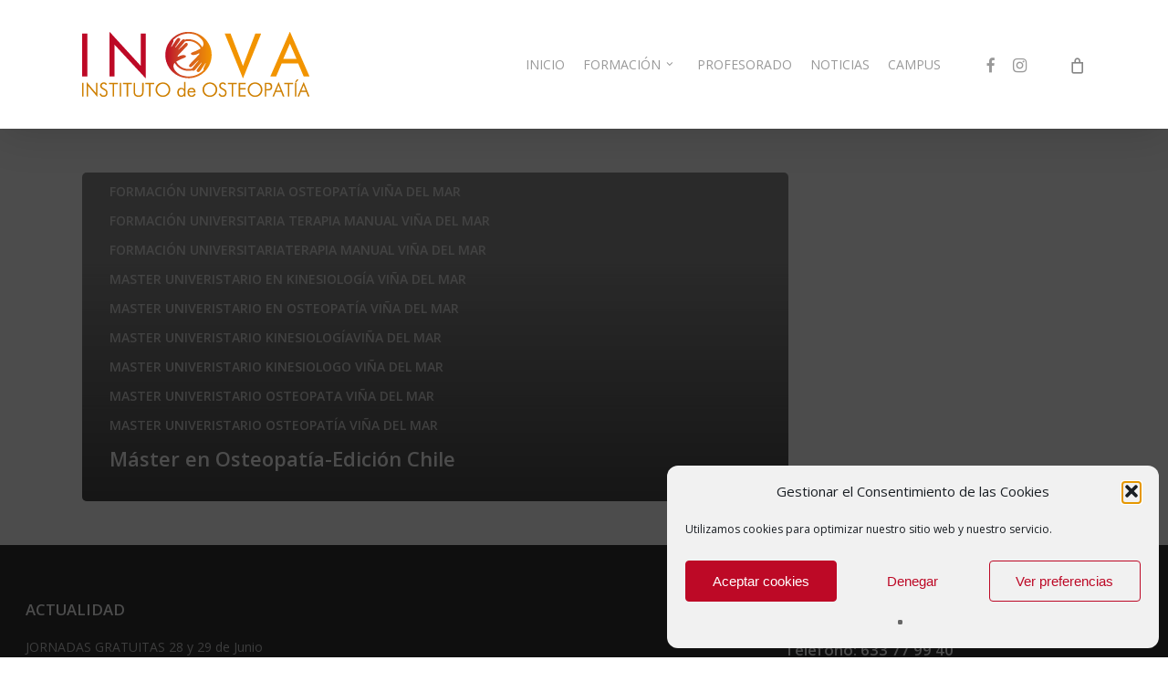

--- FILE ---
content_type: text/css
request_url: https://inovaosteopatia.com/wp-content/uploads/elementor/css/post-4487.css?ver=1752753498
body_size: 1543
content:
.elementor-4487 .elementor-element.elementor-element-4e66741, .elementor-4487 .elementor-element.elementor-element-4e66741 > .elementor-background-overlay{border-radius:0px 0px 0px 0px;}.elementor-4487 .elementor-element.elementor-element-4e66741{transition:background 0.3s, border 0.3s, border-radius 0.3s, box-shadow 0.3s;}.elementor-4487 .elementor-element.elementor-element-4e66741 > .elementor-background-overlay{transition:background 0.3s, border-radius 0.3s, opacity 0.3s;}.elementor-4487 .elementor-element.elementor-element-916148f > .elementor-element-populated{transition:background 0.3s, border 0.3s, border-radius 0.3s, box-shadow 0.3s;}.elementor-4487 .elementor-element.elementor-element-916148f > .elementor-element-populated > .elementor-background-overlay{transition:background 0.3s, border-radius 0.3s, opacity 0.3s;}.elementor-4487 .elementor-element.elementor-element-f8be031:not(.elementor-motion-effects-element-type-background), .elementor-4487 .elementor-element.elementor-element-f8be031 > .elementor-motion-effects-container > .elementor-motion-effects-layer{background-color:#FFFFFF;}.elementor-4487 .elementor-element.elementor-element-f8be031{transition:background 0.3s, border 0.3s, border-radius 0.3s, box-shadow 0.3s;margin-top:15px;margin-bottom:0px;}.elementor-4487 .elementor-element.elementor-element-f8be031 > .elementor-background-overlay{transition:background 0.3s, border-radius 0.3s, opacity 0.3s;}.elementor-widget-image .widget-image-caption{color:var( --e-global-color-text );font-family:var( --e-global-typography-text-font-family ), Sans-serif;font-weight:var( --e-global-typography-text-font-weight );}.elementor-4487 .elementor-element.elementor-element-f574e5b:not(.elementor-motion-effects-element-type-background), .elementor-4487 .elementor-element.elementor-element-f574e5b > .elementor-motion-effects-container > .elementor-motion-effects-layer{background-color:#BC0926;}.elementor-4487 .elementor-element.elementor-element-f574e5b{transition:background 0.3s, border 0.3s, border-radius 0.3s, box-shadow 0.3s;margin-top:0px;margin-bottom:0px;}.elementor-4487 .elementor-element.elementor-element-f574e5b > .elementor-background-overlay{transition:background 0.3s, border-radius 0.3s, opacity 0.3s;}.elementor-widget-heading .elementor-heading-title{color:var( --e-global-color-primary );font-family:var( --e-global-typography-primary-font-family ), Sans-serif;font-weight:var( --e-global-typography-primary-font-weight );}.elementor-4487 .elementor-element.elementor-element-5a9fd80{text-align:center;}.elementor-4487 .elementor-element.elementor-element-5a9fd80 .elementor-heading-title{color:#FFFFFF;}.elementor-4487 .elementor-element.elementor-element-7bf7931{text-align:center;}.elementor-4487 .elementor-element.elementor-element-7bf7931 .elementor-heading-title{color:#FFFFFF;font-family:"Roboto", Sans-serif;font-size:19px;font-weight:400;line-height:1.3em;}.elementor-4487 .elementor-element.elementor-element-7bf7931 > .elementor-widget-container{margin:-36px 30px 0px 30px;}.elementor-4487 .elementor-element.elementor-element-2db485a:not(.elementor-motion-effects-element-type-background), .elementor-4487 .elementor-element.elementor-element-2db485a > .elementor-motion-effects-container > .elementor-motion-effects-layer{background-color:#BC0926;}.elementor-4487 .elementor-element.elementor-element-2db485a{transition:background 0.3s, border 0.3s, border-radius 0.3s, box-shadow 0.3s;margin-top:0px;margin-bottom:015px;}.elementor-4487 .elementor-element.elementor-element-2db485a > .elementor-background-overlay{transition:background 0.3s, border-radius 0.3s, opacity 0.3s;}.elementor-widget-form .elementor-field-group > label, .elementor-widget-form .elementor-field-subgroup label{color:var( --e-global-color-text );}.elementor-widget-form .elementor-field-group > label{font-family:var( --e-global-typography-text-font-family ), Sans-serif;font-weight:var( --e-global-typography-text-font-weight );}.elementor-widget-form .elementor-field-type-html{color:var( --e-global-color-text );font-family:var( --e-global-typography-text-font-family ), Sans-serif;font-weight:var( --e-global-typography-text-font-weight );}.elementor-widget-form .elementor-field-group .elementor-field{color:var( --e-global-color-text );}.elementor-widget-form .elementor-field-group .elementor-field, .elementor-widget-form .elementor-field-subgroup label{font-family:var( --e-global-typography-text-font-family ), Sans-serif;font-weight:var( --e-global-typography-text-font-weight );}.elementor-widget-form .elementor-button{font-family:var( --e-global-typography-accent-font-family ), Sans-serif;font-weight:var( --e-global-typography-accent-font-weight );}.elementor-widget-form .e-form__buttons__wrapper__button-next{background-color:var( --e-global-color-accent );}.elementor-widget-form .elementor-button[type="submit"]{background-color:var( --e-global-color-accent );}.elementor-widget-form .e-form__buttons__wrapper__button-previous{background-color:var( --e-global-color-accent );}.elementor-widget-form .elementor-message{font-family:var( --e-global-typography-text-font-family ), Sans-serif;font-weight:var( --e-global-typography-text-font-weight );}.elementor-widget-form .e-form__indicators__indicator, .elementor-widget-form .e-form__indicators__indicator__label{font-family:var( --e-global-typography-accent-font-family ), Sans-serif;font-weight:var( --e-global-typography-accent-font-weight );}.elementor-widget-form{--e-form-steps-indicator-inactive-primary-color:var( --e-global-color-text );--e-form-steps-indicator-active-primary-color:var( --e-global-color-accent );--e-form-steps-indicator-completed-primary-color:var( --e-global-color-accent );--e-form-steps-indicator-progress-color:var( --e-global-color-accent );--e-form-steps-indicator-progress-background-color:var( --e-global-color-text );--e-form-steps-indicator-progress-meter-color:var( --e-global-color-text );}.elementor-widget-form .e-form__indicators__indicator__progress__meter{font-family:var( --e-global-typography-accent-font-family ), Sans-serif;font-weight:var( --e-global-typography-accent-font-weight );}.elementor-4487 .elementor-element.elementor-element-10d42c0 .elementor-button-content-wrapper{flex-direction:row-reverse;}.elementor-4487 .elementor-element.elementor-element-10d42c0 .elementor-button span{gap:12px;}.elementor-4487 .elementor-element.elementor-element-10d42c0 .elementor-field-group{padding-right:calc( 12px/2 );padding-left:calc( 12px/2 );margin-bottom:15px;}.elementor-4487 .elementor-element.elementor-element-10d42c0 .elementor-form-fields-wrapper{margin-left:calc( -12px/2 );margin-right:calc( -12px/2 );margin-bottom:-15px;}.elementor-4487 .elementor-element.elementor-element-10d42c0 .elementor-field-group.recaptcha_v3-bottomleft, .elementor-4487 .elementor-element.elementor-element-10d42c0 .elementor-field-group.recaptcha_v3-bottomright{margin-bottom:0;}body.rtl .elementor-4487 .elementor-element.elementor-element-10d42c0 .elementor-labels-inline .elementor-field-group > label{padding-left:0px;}body:not(.rtl) .elementor-4487 .elementor-element.elementor-element-10d42c0 .elementor-labels-inline .elementor-field-group > label{padding-right:0px;}body .elementor-4487 .elementor-element.elementor-element-10d42c0 .elementor-labels-above .elementor-field-group > label{padding-bottom:0px;}.elementor-4487 .elementor-element.elementor-element-10d42c0 .elementor-field-group > label, .elementor-4487 .elementor-element.elementor-element-10d42c0 .elementor-field-subgroup label{color:#000000;}.elementor-4487 .elementor-element.elementor-element-10d42c0 .elementor-field-type-html{padding-bottom:0px;}.elementor-4487 .elementor-element.elementor-element-10d42c0 .elementor-field-group .elementor-field{color:#000000;}.elementor-4487 .elementor-element.elementor-element-10d42c0 .elementor-field-group .elementor-field, .elementor-4487 .elementor-element.elementor-element-10d42c0 .elementor-field-subgroup label{font-family:"Lato", Sans-serif;}.elementor-4487 .elementor-element.elementor-element-10d42c0 .elementor-field-group:not(.elementor-field-type-upload) .elementor-field:not(.elementor-select-wrapper){background-color:#ffffff;border-color:#eeeeee;}.elementor-4487 .elementor-element.elementor-element-10d42c0 .elementor-field-group .elementor-select-wrapper select{background-color:#ffffff;border-color:#eeeeee;}.elementor-4487 .elementor-element.elementor-element-10d42c0 .elementor-field-group .elementor-select-wrapper::before{color:#eeeeee;}.elementor-4487 .elementor-element.elementor-element-10d42c0 .elementor-button{font-size:14px;font-weight:700;text-transform:uppercase;line-height:18px;border-radius:30px 30px 30px 30px;padding:16px 50px 16px 50px;}.elementor-4487 .elementor-element.elementor-element-10d42c0 .e-form__buttons__wrapper__button-next{background-color:#F29400;color:#ffffff;}.elementor-4487 .elementor-element.elementor-element-10d42c0 .elementor-button[type="submit"]{background-color:#F29400;color:#ffffff;}.elementor-4487 .elementor-element.elementor-element-10d42c0 .elementor-button[type="submit"] svg *{fill:#ffffff;}.elementor-4487 .elementor-element.elementor-element-10d42c0 .e-form__buttons__wrapper__button-previous{background-color:#FFFFFF;color:#ffffff;}.elementor-4487 .elementor-element.elementor-element-10d42c0 .e-form__buttons__wrapper__button-next:hover{background-color:#F29401;color:#ffffff;}.elementor-4487 .elementor-element.elementor-element-10d42c0 .elementor-button[type="submit"]:hover{background-color:#F29401;color:#ffffff;}.elementor-4487 .elementor-element.elementor-element-10d42c0 .elementor-button[type="submit"]:hover svg *{fill:#ffffff;}.elementor-4487 .elementor-element.elementor-element-10d42c0 .e-form__buttons__wrapper__button-previous:hover{color:#ffffff;}.elementor-4487 .elementor-element.elementor-element-10d42c0{--e-form-steps-indicators-spacing:20px;--e-form-steps-indicator-padding:30px;--e-form-steps-indicator-inactive-secondary-color:#ffffff;--e-form-steps-indicator-active-secondary-color:#ffffff;--e-form-steps-indicator-completed-secondary-color:#ffffff;--e-form-steps-divider-width:1px;--e-form-steps-divider-gap:10px;}.elementor-4487 .elementor-element.elementor-element-10d42c0 > .elementor-widget-container{padding:10px 10px 10px 10px;border-radius:5px 5px 5px 5px;}#elementor-popup-modal-4487 .dialog-message{width:640px;height:auto;}#elementor-popup-modal-4487{justify-content:center;align-items:center;pointer-events:all;background-color:rgba(0,0,0,.8);}#elementor-popup-modal-4487 .dialog-close-button{display:flex;}#elementor-popup-modal-4487 .dialog-widget-content{animation-duration:1.2s;border-radius:15px 15px 15px 15px;box-shadow:2px 8px 23px 3px rgba(0,0,0,0.2);}